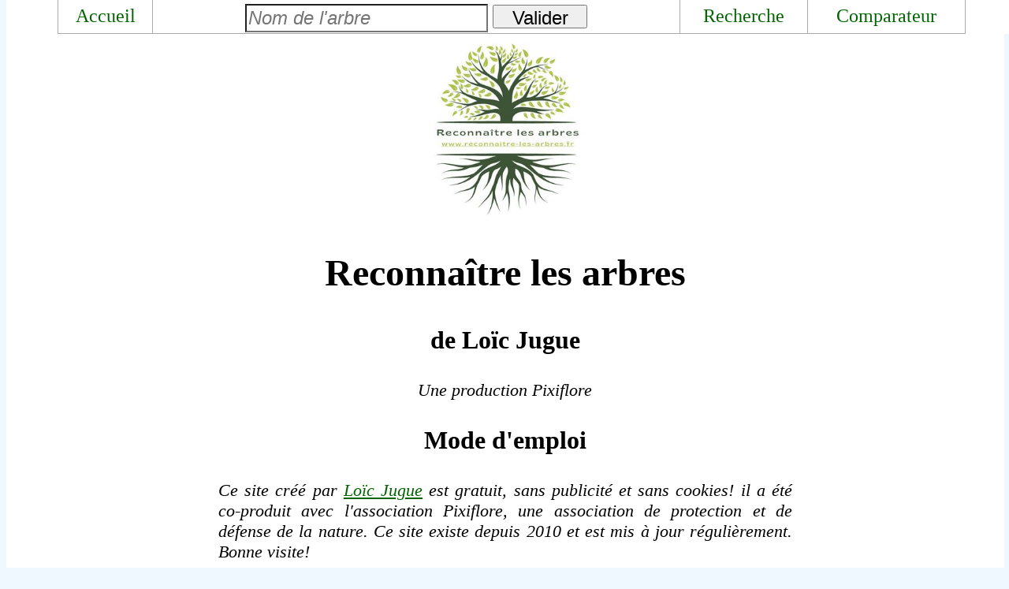

--- FILE ---
content_type: text/html; charset=UTF-8
request_url: https://www.reconnaitre-les-arbres.fr/pages/mode_d_emploi_reconnaitre_les_arbres.html
body_size: 3130
content:
<!DOCTYPE html>
<html lang="fr">

<head>
<meta charset="UTF-8" />
<title>Reconnaître les arbres simplement de Loïc Jugue: mode d'emploi</title>
<link rel="stylesheet" media="screen" type="text/css" title="design" href="../css/arbre_blanc.css" /> 
<meta name="viewport" content="width=device-width, initial-scale=1.0" />
<meta name="description" content="Reconnaître les arbres mode d'emploi. " >
<meta name="keywords" lang="fr" content="reconnaissance des arbres, arbre, arbres, arboretum, feuilles d'arbre,feuille, feuilles, nature, fleur, fleurs, fruit, fruits, tronc, 
troncs, education, botanique, flore, parc, parcs, jardin,jardins,  forêt, forêts, bois" >
<meta name="Reply-to" content="contact@pixiflore.com" >
<meta name="Identifier-URL" content="https://reconnaitre-les-arbres.fr">
<meta name="Copyright" content="Loïc Jugue" >
<meta name="Robots" content="all" >		

<script LANGUAGE="Javascript">
		<!-- Anti-Frames 
		if (top != self)
		top.location.href = location.href;
		// Anti-Frames -->
</SCRIPT>
		
</head>

<body class="">

<div id="pagecomplete">

	<div id="menu">
						
<table >	
		<tr>
			<td onmouseover='surligner(this)' onmouseout='desurligner(this)'>
				<a href="https://www.reconnaitre-les-arbres.fr/index.html"> Accueil </a>
			</td>
			<!-- début  nom arbre -->
			<td >
				<form method="post" action="https://www.reconnaitre-les-arbres.fr/recherche/pages/tri_mot_cle_large.php">
					<label  class="labelmenu" for="choix" > </label> 
					<input  type="text"   name="choix" placeholder="Nom de l'arbre"  class="selectrecherchemenu" />
					<input type="submit" value="Valider" class="boutonvalidermenu" />
				</form>
			</td>
			
			<!-- fin  nom arbre -->
			
			<td onmouseover='surligner(this)' onmouseout='desurligner(this)'>
				 <a href="https://www.reconnaitre-les-arbres.fr/recherche/pages/recherche.php"> Recherche </a>
			</td>
			
			<td onmouseover='surligner(this)' onmouseout='desurligner(this)'>
				<a href="https://www.reconnaitre-les-arbres.fr/recherche/pages/comparateur.php"> Comparateur </a>
			</td>
			
		</tr>
</table>
						</div>

	<div id="corpsdepage">
	
		<div id="intro">
				<p class="centre">
		<img src="../graphisme/logos/logo_reconnaitre_les_arbres.jpg"  width="30%" >
		</p>
				
				<h2>Reconnaître les arbres</h2>
				<h3>de Loïc Jugue  </h3>
				<p class=" italic centre">Une production Pixiflore </p>
				
				<h3>Mode d'emploi</h3>
				
				<p class="italic"> 
				Ce site créé par <a href="loic_jugue.html">Loïc Jugue</a> est gratuit, sans publicité et sans cookies!
				il a été co-produit avec l'association Pixiflore, une association de protection et de défense de la nature. 
				Ce site existe depuis 2010 et est mis à jour régulièrement.
				Bonne visite!
				</p>
				
				<!--rubrique -->
				<p class="centre">
					<img src="../graphisme/couleur_vert.gif"  width="200px" >
				</p>
				
					<h3><a href="../recherche/pages/recherche.php" > Les fiches arbres</a> </h3> 
				
				<p>
				L'ossature principale de <a href="../index.html">reconnaitre-les-arbres.fr</a> repose sur de nombreuses fiches détaillées 
				permettant l'identification des arbres et des arbustes et aussi d'avoir des informations sur leurs utilisations.

								
					Il y a actuellement : 215 fiches.
					
					
				Elles sont illustrées par de nombreuses photos qui ont été prises par l'auteur. 
				</p>
				<!--fin rubrique -->
				
				<!--rubrique -->
				<p class="centre">
					<img src="../graphisme/couleur_vert.gif"  width="200px" >
				</p>
				
				<h3><a href="../recherche/pages/recherche.php" > Cherchez un arbre</a> </h3> 
				
				<p> 
				  L'avantage de ce genre de site  par rapport au livre traditionnel, est la possibilité de trier l'information rapidement grâce à une base de donnée.
				Dans la page <a href="../recherche/pages/recherche.php" >Cherchez un arbre</a>, vous trouverez 
				plusieurs moyens pour sélectionner et trouver les arbres qui vous intéressent: par milieu, type de feuille, type d'arbre (feuillu, conifère),  etc.  <br>
				Vous pourrez aussi les chercher grâce aux photos: photos de fleurs, de fruits, etc... 
				</p>
						
				<p> 
				A noter, quand vous faites une recherche en écrivant le nom, vous n'avez pas besoin de taper le nom entier. 
				Il suffit de taper une partie du nom, par exemple: era pour érable ou che pour chêne.  
				Vous aurez l'ensemble des arbres correspondants au mot que vous avez écrit et qui sont contenus dans la base de données. 
				</p>

				
				<p> Et si vous ne connaissez pas ou peu les arbres, vous pouvez vous balader à leur découverte en utilisant la recherche par milieu. 
		Est-ce que votre arbre pousse au bord de l'eau, en montagne, en forêt, etc. ? 
		<a href="cherchez_un_arbre_par_milieu.html"> Cherchez un arbre par milieu</a> 
				</p>
				<!--fin rubrique -->
				
				<!--rubrique -->
				<p class="centre">
					<img src="../graphisme/couleur_vert.gif"  width="200px" >
				</p>
				<h3><a href="../recherche/pages/comparateur.php">Le comparateur</a></h3>
				
				<p>
				Voici un autre outil très pratique et tout à fait original, 
				Il permet de comparer, grâce aux photos, les arbres entre eux. C'est très simple, regardez l'exemple en dessous. Grâce aux deux menus déroulants, 
				vous choisissez les arbres à comparer. 
				Ensuite vous cochez la partie de l'arbre que vous voulez comparer: feuille, fruit, fleur, etc.  Vous validez et vous obtenez le résultat, 
				comme vous pouvez le voir dans la photo du dessous. 
				Ici, j'ai demandé à voir  les fruits du cornouiller mâle et ceux du cornouiller sanguin pour pouvoir les comparer et on voit nettement la différence 
				entre les fruits des deux espèces. 
                </p>
				
				<p class="centre">
				<a href="../recherche/pages/comparateur.php">
				<img  src="../graphisme/comparateur/le_comparateur.jpg" alt="le comparateur" title="le comparateur" width="800" />
				</a>
				</p>
				<!--fin rubrique -->
				
				<!--rubrique -->
				<p class="centre">
					<img src="../graphisme/couleur_vert.gif"  width="200px" >
				</p>
				
				<h3>
					<a href="../reconnaissance_par_les_feuilles/accueil.html"> Reconnaissance des arbres par les feuilles</a>
				</h3>
				<p> Ceci est une application ludique qui vous aidera à identifier un arbre grâce à ses feuilles. 
				Munissez vous d'une feuille d'arbre et laissez-vous guider. Vous verrez, c'est facile et amusant!
				</p>
				<!--fin rubrique -->
				
				<!--rubrique -->
				<h3>
					<a href="../jeux/quiz/quiz_arbres.html"> Les jeux</a>
				</h3>
				
				<p> 
				Et si on se détendait un peu, en testant vos connaissances avec les quiz. Vous verrez c'est un bon moyen pour vérifier votre savoir
				et mieux connaître les arbres. Saurez-vous répondre bien à toutes les questions et être le phénix de ses bois? A vous de jouer!
				</p>
				<!--fin rubrique -->
				
				<!--rubrique -->
				<p class="centre">
					<img src="../graphisme/couleur_vert.gif"  width="200px" >
				</p>
				<p class="italic">
				Les photos, les textes et la création du site sont de Loïc Jugue. Si vous voulez utiliser des photos ou des parties du texte, 
				ils sont libres de droit pour les particuliers à condition de citer l'auteur et son site: Loïc jugue <b>reconnaitre-les-arbres.fr</b><br>
				Pour une utilisation commerciale, merci de contacter l'auteur par mail.
				<a href="mailto:ljugue@pixiflore.com"> Contacter Loïc Jugue</a>
				</p>
				<!--fin rubrique -->
				
				
			<table class="tableaucentre" >
			
				<tr>
					
					<td>
						<a href="../recherche/pages/voir_tout.php">Index des arbres</a>  
					</td>
					<td>
						<a href="planches_botaniques.html">Planches botaniques</a>  
					</td>
					<td>
						<a href="glossaire.html">Glossaire</a>  
					</td>
				</tr>
				
				<tr>
					<td>
						<a href="../jeux/quiz/quiz_arbres.html">Jeux</a>  
					</td>
					<td>
						<a href="../reconnaissance_par_les_feuilles/accueil.html">Reconnaissance par les feuilles</a>  
					</td>
					<td>
						<a href="arboretums.html">Arboretums</a>  
					</td>
					
				</tr>
				
				<tr>
					<td>
						<a href="les_arbres.html">Qu'est ce qu'un arbre?</a>  
					</td>
					<td>
						<a href="bibliographie.html">Bibliographie</a>  
					</td>
					
					<td>
						<a href="liens.html">Liens</a>  
					</td>
					
				</tr>

				<tr>
					<td >
						<a href="balades_arbres.html">Les balades</a>  
					</td>
					
					<td >
						<a href="loic_jugue.html">L'auteur Loïc Jugue</a>  
					</td>	
					<td >
						<a href="cherchez_un_arbre_par_milieu.html">par milieu</a>  
					</td>	
				</tr>
			</table>	
				
				
				</div><!--fin de intro -->
	</div><!--fin de corps de page -->
	
		




				<div class="flottementstop">
			
				</div>
				
				
				<div id="basdepage">
					 <p class="centre italic">
	
	<a href="https://www.reconnaitre-les-arbres.fr">Reconnaître les arbres</a>
	©Loïc Jugue 2010/2025 <br><br>
	
	<a href="mailto:ljugue@pixiflore.com?subject=Reconnaître les arbres"><img src="https://www.reconnaitre-les-arbres.fr/graphisme/picto/enveloppe.gif" 
	alt="écrire à l'auteur" title="écrire à l'auteur">  </a> 
</p>	
	
		



				</div><!--fermeture de basdepage -->
	
	
	</div><!--fermeture de pagecomplete -->	
	
		
</body>
</html>	

--- FILE ---
content_type: text/css
request_url: https://www.reconnaitre-les-arbres.fr/css/arbre_blanc.css
body_size: 2375
content:
/*css reconna�tre les arbres version 4  Fond blanc*/
/*cr�� le 24 11 2020 modifi� le le 13 020 2024*/

/* attention sur explorer il faut mettre les couleurs en h�xad�cimale pour le border sinon �a ne marche pas.*/
/*taille caracteres en pourcentage*/
/*rouge sombre #8b0000 */
/*rouge clair #CC0000 */

@-webkit-viewport{
    width: device-width;
}
@-moz-viewport{
    width: device-width;
}
@-ms-viewport{
    width: device-width;
}
@-o-viewport{
    width: device-width;
}
@viewport{
    width: device-width;
}
/* avec background image
body 
{
background: url(../graphisme/background/bg2.jpg) no-repeat center center fixed; 
  -webkit-background-size: cover;
  -moz-background-size: cover;
  -o-background-size: cover;
  background-size: cover;
color: #000000; 
font-family:Brandon Text Regular
}	
*/

body  /* sans background image*/
{
background-color:#F0F8FF;/*couleur aliceblue */
color: #000000; 
font-family:Georgia, Times, Times New Roman, serif; /*Brandon Text Regular Helvetica, Arial, sans-serif */ 
}

h1{font-size:4em;text-align:center; }

h2{font-size:3em;text-align:center;}

h3{font-size:2em;text-align:center;}

h4{font-size:1.6em;text-align:center;}

p{padding:20px; font-size:1.4em;text-align:justify; margin:2%;  }

a{color:#006400;} 
a:hover{color:#90EE90;} 
a:visited{color:#003300;}


label{
font-size:1.3em;
}

#pagecomplete_accueil
{
background: url(../graphisme/feuilles/feuilles_vertical.jpg) no-repeat center center fixed; 
width: 100%;/*largeur 1080px */
margin-left:auto;
margin-right:auto;
margin-top: -10px;
margin-bottom: 20px;
/*overflow:hidden */
border:#FFFFFF 1px solid;
background-color:#FFFFFF;/*#FFFFFF */

}
#pagecomplete
{

width: 100%;/*largeur 1080px */
margin-left:auto;
margin-right:auto;
margin-top: -10px;
margin-bottom: 20px;
/*overflow:hidden */
border:#FFFFFF 1px solid;
background-color:#FFFFFF;/*#FFFFFF */

}

#menu a{color:#006400;} /*vert sombre darkgreen */
#menu a:hover{color:#9ACD32;} /*vert clair yellowgreen */
#menu a:visited{color:#8b0000;}

/*  menu rouge
#menu a{color:#8b0000;}
#menu a:hover{color:#CC0000;}
#menu a:visited{color:#8b0000;}
*/

#menu
{
position:fixed; /*permet de rendre le menu fixe */
z-index: 999;  /*permet de faire que la page passe en-dessous */
background-color: #FFFFFF; /*blanc */
width: 100%;/*largeur 1080px */
text-align:center;
}

#menu a
{
text-decoration:none;
}

#menu td 
{
border:	 #A9A9A9 solid 1px;  
padding:1px;
font-size:1.5em;
}

#menu table
{
border-collapse:collapse;
width:90%;
margin-left:auto;
margin-right:auto;
}


#corpsdepage
{
height: 100%;
min-height:600px; 
max-height:100%; 
padding-top:10px;
position:relative;
margin-top: 10px;
}

#corpsdepage p
{
padding:0px;
}

#corpsdepage table
{
border-collapse:collapse;
margin-left:auto;
margin-right:auto;
}

#corpsdepage th 
{
border:green solid 1px;
}

#corpsdepage td
{
padding:5px;
margin-left:10px;
border:green solid 1px;
text-align:center;
background-color: #FFFFFF;
}


#basdepage
{
position:relative;
height:80px;
width: 100%;
text-align: center; 
}

#intro
{
margin-left:auto;
margin-right:auto;
/*margin-top: 50px;*/
margin-bottom: 50px;
padding:20px;
background-color: #FFFFFF;/*#999999 */
width:60%; /*modifie la largeur des paragraphes avec id= intro, en particulier la page d'accueil */
}


#intro a{color:#006400;} /*vert sombre darkgreen */
#intro a:hover{color:#9ACD32;} /*vert clair yellowgreen */
#intro a:visited{color:#8b0000;}



.newrecherche
{
height:30px;
width:190px;
background-color: #FFFFFF;
font-size:1em;
margin-top:5px;
}

.newboutonvalider
{
height:30px;
width:75px;
font-size:1.2em;
margin-top:8px;

}


/*fin nouveau menu de recherche d�cembre 2021 */

.tableaulieux{ 
margin:auto;
font-size:0.8em;
border-collapse:collapse;
width:100%;
background-color: #FFFFFF;
border-color:green;
}

.tableaulieux img {
 width: 100%;
}

.tableaulieux td {
 width: 50%;
}


.tableaugenre{ 
margin:auto;
font-size:1.3em;
border-collapse:collapse;
width:80%;
background-color: #FFFFFF;
border-color:green;
margin-left:auto;
margin-right:auto;
}


.tableaucentre { 
margin:auto;
font-size:1.5em;
border-collapse:collapse;
width:100%;
background-color: #FFFFFF;
border-color:green;
}

.tableaucentre img {
 max-width: 80%;
 height: auto;
}

.tableaucentrepetit { 
margin:auto;
font-size:1.5em;
border-collapse:collapse;
width:50%;
background-color: #FFFFFF;
border-color:green;
}




.tableaulogo { 
margin:auto;
font-size:1.5em;
border:none;
width:100%;
background-color: #FFFFFF;
}

.tableaubourgeon { 
margin:auto;
font-size:0.8em;
border-collapse:collapse;
width:100%;
border: 2px solid green;
}

.tableaubourgeon img {
width : 100%; 
min-width : 500px;
 height: auto;
}

.tableaubourgeon td {
 width: 20%;
}


#sousmenu  table
{
border-collapse:separate;/* collapse*/
border-spacing: 5px 5px;
/*border:darkgreen solid 2px;*/
width:100%;
margin-left:auto;
margin-right:auto;
}

#sousmenu td  
{
padding:10px;
border : 1px solid green;
}

#sousmenu a
{
text-decoration:none;
color:#FFFFFF;
}
#sousmenu a:hover { 

color:#777777;

}




/*concerne la page recherche */
.labelmenu{
font-size:1em;
}


.boutonvalider
{
height:30px;
width:75px;
font-size:1.2em;
margin-top:5px;
}
.selectrecherche
{
height:30px;
width:190px;
background-color: #FFFFFF;
font-size:1.2em;
margin-top:5px;
}

.selectrecherchemenu
{
height:30px;
width:300px;
background-color: #FFFFFF;
font-size:1em;
margin-top:0px;
font-style:italic;
}

.boutonvalidermenu
{
text-align:center;
height:30px;
width:120px;
font-size:1em;
margin-top:0px;
margin-top:5px;
}
/*concerne la page comparateur */

#listegauche,  #listedroite
{
position:relative;
}

#listegauche
{
float:left;
left:100px;
}

 #listedroite
{
float:right;
right:100px;
}

.selectcomparateur
{
height:30px;
width:250px;
background-color: #FFFFFF;
font-size:1.2em;
}

.boutonvalidercomparateur
{
height:40px;
width:150px;
font-size:1.2em;
text-align:center;
box-shadow: 6px 6px 25px rgba(0, 0, 0, 0.5);
color: green; 
}

/* je ne sais pas  quoi �a sert?
SELECT.taillecaracteres{
font-size:2em;
}
*/

#comparateurgauche, #comparateurdroite
{
position:relative;
overflow:hidden;

width:45%;
height:100%;
min-height:300px;
border: 1px #000000 solid;
margin-top:20px;
/*visibility:hidden; */
}


#comparateurgauche
{
float:left;
background-image:url(../../graphisme/comparateur/arbre1.jpg);
background-repeat:no-repeat;
background-position: center;
margin-left:2%;
/*visibility:hidden; */
}

#comparateurdroite
{
float:right;
background-image:url(../../graphisme/comparateur/arbre2.jpg);
background-repeat:no-repeat;
background-position: center;
margin-right:2%;
/*visibility:hidden; */
}

#comparateurgauche  img, #comparateurdroite  img
{
height:100%;
width:100%;
}

/*fin page comparateur */
.cadre
{
border: 1px #000000 solid;
}

.italic
{
font-style:italic;
}

.petit
{
font-size:1.4em;
}
.grand
{
font-size:1.8em;
}
.flottementstop
{
clear:both;
}

.centre
{
text-align:center;
}

.gauche
{
text-align:left;
}

a.bouton {
display:block;
width:80px;
line-height:60px;
text-align:left;
vertical-align:middle;
background:url(../graphisme/boutons/bouton1.jpg) no-repeat;
color:white;
text-decoration:none;
float:left;
margin:2px;

}
a.bouton:hover {
 
  background-image: url(../graphisme/boutons/bouton2.jpg);
    text-decoration: none;
}

/*ce qui est endessous est pour les fiches et la recherche */


/*partie concernant la fiche */
#corpsdepage_fiche
{
height: 100%;
width: 80%; 
padding-top:10px;
position:relative;
margin-top: 80px;
margin-left:auto;
margin-right:auto;
}

#barre_info
{
position:relative;
margin-top: 0px;
margin-left:auto;
margin-right:auto;
width: 100%;
font-size:1.2em;
}

#barre_info table
{
border-collapse:collapse;
width: 100%;
}

#barre_info th
{
border:darkgreen solid 2px;
text-align:center;
font-style:italic;
}



#barre_info td
{
border:darkgreen solid 2px;
text-align:center;
padding:10px;
}



#fiche_image_texte
{
position:relative;
margin-top:5px;
height:100%; /*800px */
width: 100%;
}


#tableau_image
{
position:relative;
float:left;
height:600px;
width: 60%;
overflow:auto;
margin-top:30px;
}

#fiche_texte
{
position:relative;
width: 40%;
height: 100%;
overflow:auto;
}

 #image_fleur img, #image_tronc img, #image_fruit img , #image_feuille img , #image_bourgeon img
{
position:absolute;
border: 4px solid #000000;

}


#image_large img
{
position:absolute;
z-index: 1;
top:0px;
left:10px;
width:98%;
height:100%;
border: 0px;
/*visibility:hidden; */
}


#image_feuille img
{
z-index: 2;
top:9%;
left:3%;
height:20%;
width: 20%;

}

#image_fleur  img
{
z-index: 2;
top:31%;
left:3%;
height:20%;
width: 20%;
}

#image_fruit  img
{
z-index: 2;
top:53%;
left:3%;
height:20%;
width: 20%;
}

#image_bourgeon  img
{
z-index: 2;
top:76%;
left:3%;
height:20%;
width:20%;
}

#image_tronc  img
{
z-index: 2;
top:50%;
left:78%;
height:40%;
width:20%;
}

#tableau_image_verticale
{
position:relative;
float:left;

width: 60%;
overflow:auto;
margin-top:30px;

}

#fiche_texte_verticale
{
position:fixed;
left:60%;
width: 25%;

overflow:auto;
border:red solid 1px;
margin-top:30px;
}


 #image_large_verticale img, #image_feuille_verticale img , #image_fleur_verticale img, #image_fruit_verticale img ,  #image_bourgeon_verticale img
{
position:relative;
width:98%;
left:10px;
height:100%;
border: 0px;
}


#image_tronc_verticale  img
{
position:relative;
width:60%;
left:100px;
height:100%;
border: 0px;
}
